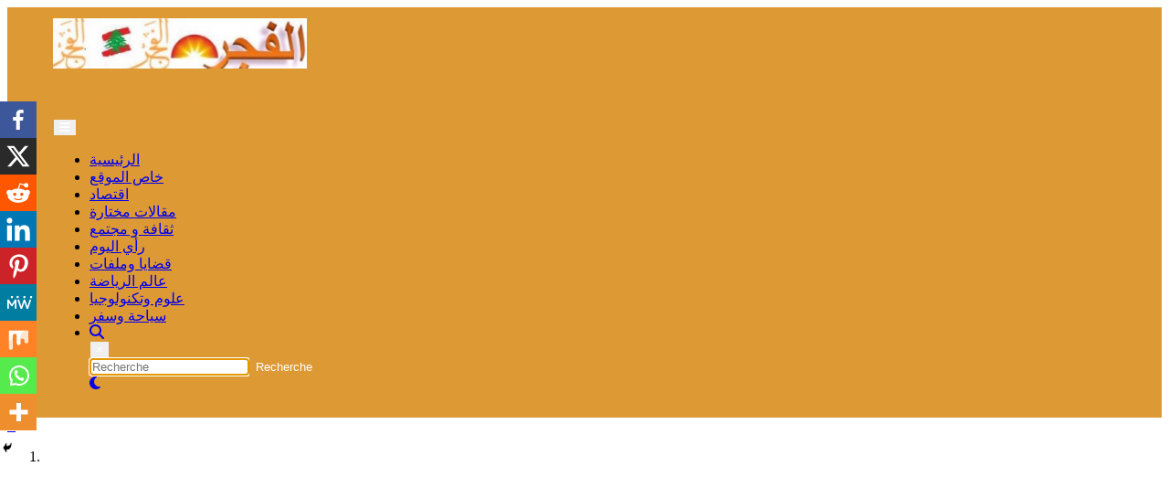

--- FILE ---
content_type: text/html; charset=utf-8
request_url: https://www.google.com/recaptcha/api2/aframe
body_size: 183
content:
<!DOCTYPE HTML><html><head><meta http-equiv="content-type" content="text/html; charset=UTF-8"></head><body><script nonce="mA83A85L68TZz2O2Zv56rA">/** Anti-fraud and anti-abuse applications only. See google.com/recaptcha */ try{var clients={'sodar':'https://pagead2.googlesyndication.com/pagead/sodar?'};window.addEventListener("message",function(a){try{if(a.source===window.parent){var b=JSON.parse(a.data);var c=clients[b['id']];if(c){var d=document.createElement('img');d.src=c+b['params']+'&rc='+(localStorage.getItem("rc::a")?sessionStorage.getItem("rc::b"):"");window.document.body.appendChild(d);sessionStorage.setItem("rc::e",parseInt(sessionStorage.getItem("rc::e")||0)+1);localStorage.setItem("rc::h",'1769372875905');}}}catch(b){}});window.parent.postMessage("_grecaptcha_ready", "*");}catch(b){}</script></body></html>

--- FILE ---
content_type: text/css
request_url: https://usercontent.one/wp/www.elfajr.org/wp-content/plugins/beaverlodge-menu-styler/includes/style.css?ver=4ab3940b691220d648b1aa711db24c41
body_size: 389
content:
.fl-builder-block-module {
    width: 50%;
    margin: 0;
    float: left;
    height: 80px;
    text-align: center;
}

.fl-builder-block-module[data-type="audio"]:before {
	font-family: FontAwesome;
	content: "\f028";
	font-size: 32px;	
	line-height: 32px;
    display: block;
}

.fl-builder-block-module[data-type="button"]:before {
	font-family: FontAwesome;
	content: "\f096";
	font-size: 32px;	
	line-height: 32px;
    display: block;
}

.fl-builder-block-module[data-type="html"]:before {
	font-family: FontAwesome;
	content: "\f121";
	font-size: 32px;	
	line-height: 32px;
    display: block;
}

.fl-builder-block-module[data-type="heading"]:before {
	font-family: FontAwesome;
	content: "\f1dc";
	font-size: 32px;	
	line-height: 32px;
    display: block;
}

.fl-builder-block-module[data-type="photo"]:before {
	font-family: FontAwesome;
	content: "\f03e";
	font-size: 32px;	
	line-height: 32px;
    display: block;
}

.fl-builder-block-module[data-type="separator"]:before {
	font-family: FontAwesome;
	content: "\f07e";
	font-size: 32px;	
	line-height: 32px;
    display: block;
}

.fl-builder-block-module[data-type="rich-text"]:before {
	font-family: FontAwesome;
	content: "\f031";
	font-size: 32px;	
	line-height: 32px;
    display: block;
}

.fl-builder-block-module[data-type="video"]:before {
	font-family: FontAwesome;
	content: "\f03d";
	font-size: 32px;	
	line-height: 32px;
    display: block;
}

.fl-builder-block-module[data-type="accordion"]:before {
	font-family: FontAwesome;
	content: "\f00b";
	font-size: 32px;	
	line-height: 32px;
    display: block;
}

.fl-builder-block-module[data-type="cta"]:before {
	font-family: FontAwesome;
	content: "\f045";
	font-size: 32px;	
	line-height: 32px;
    display: block;
}

.fl-builder-block-module[data-type="callout"]:before {
	font-family: FontAwesome;
	content: "\f0a1";
	font-size: 32px;	
	line-height: 32px;
    display: block;
}

.fl-builder-block-module[data-type="contact-form"]:before {
	font-family: FontAwesome;
	content: "\f003";
	font-size: 32px;	
	line-height: 32px;
    display: block;
}

.fl-builder-block-module[data-type="content-slider"]:before {
	font-family: FontAwesome;
	content: "\f1de";
	font-size: 32px;	
	line-height: 32px;
    display: block;
}

.fl-builder-block-module[data-type="countdown"]:before {
	font-family: FontAwesome;
	content: "\f163";
	font-size: 32px;	
	line-height: 32px;
    display: block;
}

.fl-builder-block-module[data-type="gallery"]:before {
	font-family: FontAwesome;
	content: "\f03e";
	font-size: 32px;	
	line-height: 32px;
    display: block;
}

.fl-builder-block-module[data-type="icon"]:before {
	font-family: FontAwesome;
	content: "\f069";
	font-size: 32px;	
	line-height: 32px;
    display: block;
}

.fl-builder-block-module[data-type="icon-group"]:before {
	font-family: FontAwesome;
	content: "\f069 \f069";
	font-size: 32px;	
	line-height: 32px;
    display: block;
}

.fl-builder-block-module[data-type="map"]:before {
	font-family: FontAwesome;
	content: "\f278";
	font-size: 32px;	
	line-height: 32px;
    display: block;
}

.fl-builder-block-module[data-type="menu"]:before {
	font-family: FontAwesome;
	content: "\f0c9";
	font-size: 32px;	
	line-height: 32px;
    display: block;
}

.fl-builder-block-module[data-type="numbers"]:before {
	font-family: FontAwesome;
	content: "\f162";
	font-size: 32px;	
	line-height: 32px;
    display: block;
} 

.fl-builder-block-module[data-type="post-grid"]:before {
	font-family: FontAwesome;
	content: "\f009";
	font-size: 32px;	
	line-height: 32px;
    display: block;
} 

.fl-builder-block-module[data-type="post-carousel"]:before {
	font-family: FontAwesome;
	content: "\f17a";
	font-size: 32px;	
	line-height: 32px;
    display: block;
} 

.fl-builder-block-module[data-type="post-slider"]:before {
	font-family: FontAwesome;
	content: "\f1de";
	font-size: 32px;	
	line-height: 32px;
    display: block;
} 

.fl-builder-block-module[data-type="pricing-table"]:before {
	font-family: FontAwesome;
	content: "\f0ce";
	font-size: 32px;	
	line-height: 32px;
    display: block;
} 

.fl-builder-block-module[data-type="sidebar"]:before {
	font-family: FontAwesome;
	content: "\f233";
	font-size: 32px;	
	line-height: 32px;
    display: block;
} 

.fl-builder-block-module[data-type="slideshow"]:before {
	font-family: FontAwesome;
	content: "\f03e \f03e";
	font-size: 32px;	
	line-height: 32px;
    display: block;
} 

.fl-builder-block-module[data-type="social-buttons"]:before {
	font-family: FontAwesome;
	content: "\f082 \f081";
	font-size: 32px;	
	line-height: 32px;
    display: block;
} 

.fl-builder-block-module[data-type="subscribe-form"]:before {
	font-family: FontAwesome;
	content: "\f090";
	font-size: 32px;	
	line-height: 32px;
    display: block;
} 

.fl-builder-block-module[data-type="tabs"]:before {
	font-family: FontAwesome;
	content: "\f133";
	font-size: 32px;	
	line-height: 32px;
    display: block;
} 

.fl-builder-block-module[data-type="testimonials"]:before {
	font-family: FontAwesome;
	content: "\f0e6";
	font-size: 32px;	
	line-height: 32px;
    display: block;
} 